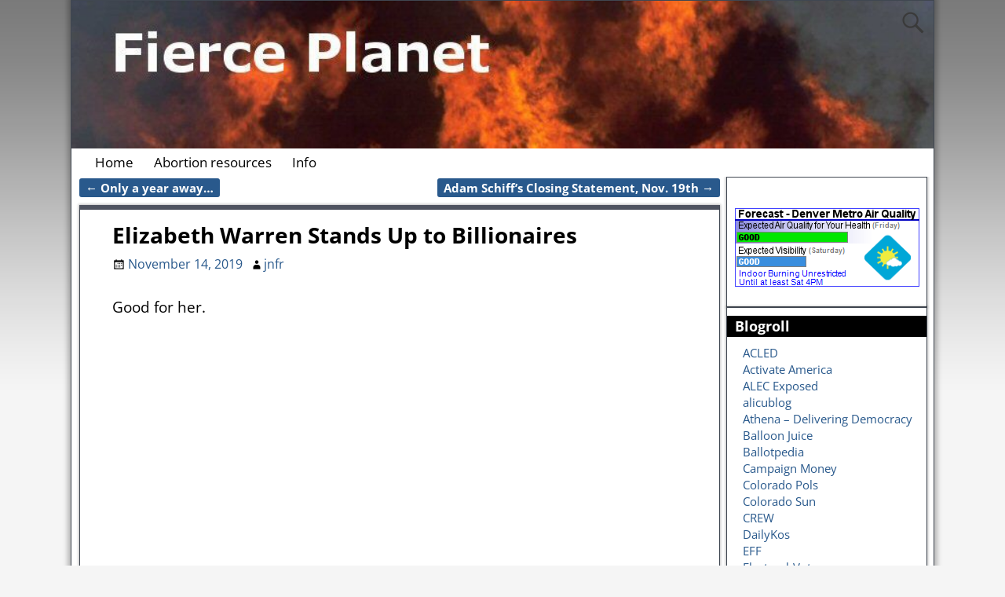

--- FILE ---
content_type: text/html; charset=UTF-8
request_url: https://fierce.jnfr.com/?p=3769
body_size: 16247
content:
<!DOCTYPE html>
<html lang="en-US">
<head>
    <meta charset="UTF-8"/>
    <meta name='viewport' content='width=device-width,initial-scale=1.0' />

    <link rel="profile" href="//gmpg.org/xfn/11"/>
    <link rel="pingback" href=""/>

    <!-- Self-host Google Fonts -->
<link href='https://fierce.jnfr.com/wp/wp-content/themes/weaver-xtreme/assets/css/fonts/google/google-fonts.min.css?ver=6.7' rel='stylesheet' type='text/css'>
<title>Elizabeth Warren Stands Up to Billionaires &#8211; Fierce Planet</title>
<meta name='robots' content='max-image-preview:large' />
<link rel='dns-prefetch' href='//static.addtoany.com' />
<link rel='dns-prefetch' href='//secure.gravatar.com' />
<link rel='dns-prefetch' href='//stats.wp.com' />
<link rel='dns-prefetch' href='//v0.wordpress.com' />
<link rel="alternate" type="application/rss+xml" title="Fierce Planet &raquo; Feed" href="https://fierce.jnfr.com/?feed=rss2" />
<link rel="alternate" type="application/rss+xml" title="Fierce Planet &raquo; Comments Feed" href="https://fierce.jnfr.com/?feed=comments-rss2" />
<link rel="alternate" title="oEmbed (JSON)" type="application/json+oembed" href="https://fierce.jnfr.com/index.php?rest_route=%2Foembed%2F1.0%2Fembed&#038;url=https%3A%2F%2Ffierce.jnfr.com%2F%3Fp%3D3769" />
<link rel="alternate" title="oEmbed (XML)" type="text/xml+oembed" href="https://fierce.jnfr.com/index.php?rest_route=%2Foembed%2F1.0%2Fembed&#038;url=https%3A%2F%2Ffierce.jnfr.com%2F%3Fp%3D3769&#038;format=xml" />
<style id='wp-img-auto-sizes-contain-inline-css' type='text/css'>
img:is([sizes=auto i],[sizes^="auto," i]){contain-intrinsic-size:3000px 1500px}
/*# sourceURL=wp-img-auto-sizes-contain-inline-css */
</style>
<style id='wp-emoji-styles-inline-css' type='text/css'>

	img.wp-smiley, img.emoji {
		display: inline !important;
		border: none !important;
		box-shadow: none !important;
		height: 1em !important;
		width: 1em !important;
		margin: 0 0.07em !important;
		vertical-align: -0.1em !important;
		background: none !important;
		padding: 0 !important;
	}
/*# sourceURL=wp-emoji-styles-inline-css */
</style>
<style id='wp-block-library-inline-css' type='text/css'>
:root{--wp-block-synced-color:#7a00df;--wp-block-synced-color--rgb:122,0,223;--wp-bound-block-color:var(--wp-block-synced-color);--wp-editor-canvas-background:#ddd;--wp-admin-theme-color:#007cba;--wp-admin-theme-color--rgb:0,124,186;--wp-admin-theme-color-darker-10:#006ba1;--wp-admin-theme-color-darker-10--rgb:0,107,160.5;--wp-admin-theme-color-darker-20:#005a87;--wp-admin-theme-color-darker-20--rgb:0,90,135;--wp-admin-border-width-focus:2px}@media (min-resolution:192dpi){:root{--wp-admin-border-width-focus:1.5px}}.wp-element-button{cursor:pointer}:root .has-very-light-gray-background-color{background-color:#eee}:root .has-very-dark-gray-background-color{background-color:#313131}:root .has-very-light-gray-color{color:#eee}:root .has-very-dark-gray-color{color:#313131}:root .has-vivid-green-cyan-to-vivid-cyan-blue-gradient-background{background:linear-gradient(135deg,#00d084,#0693e3)}:root .has-purple-crush-gradient-background{background:linear-gradient(135deg,#34e2e4,#4721fb 50%,#ab1dfe)}:root .has-hazy-dawn-gradient-background{background:linear-gradient(135deg,#faaca8,#dad0ec)}:root .has-subdued-olive-gradient-background{background:linear-gradient(135deg,#fafae1,#67a671)}:root .has-atomic-cream-gradient-background{background:linear-gradient(135deg,#fdd79a,#004a59)}:root .has-nightshade-gradient-background{background:linear-gradient(135deg,#330968,#31cdcf)}:root .has-midnight-gradient-background{background:linear-gradient(135deg,#020381,#2874fc)}:root{--wp--preset--font-size--normal:16px;--wp--preset--font-size--huge:42px}.has-regular-font-size{font-size:1em}.has-larger-font-size{font-size:2.625em}.has-normal-font-size{font-size:var(--wp--preset--font-size--normal)}.has-huge-font-size{font-size:var(--wp--preset--font-size--huge)}.has-text-align-center{text-align:center}.has-text-align-left{text-align:left}.has-text-align-right{text-align:right}.has-fit-text{white-space:nowrap!important}#end-resizable-editor-section{display:none}.aligncenter{clear:both}.items-justified-left{justify-content:flex-start}.items-justified-center{justify-content:center}.items-justified-right{justify-content:flex-end}.items-justified-space-between{justify-content:space-between}.screen-reader-text{border:0;clip-path:inset(50%);height:1px;margin:-1px;overflow:hidden;padding:0;position:absolute;width:1px;word-wrap:normal!important}.screen-reader-text:focus{background-color:#ddd;clip-path:none;color:#444;display:block;font-size:1em;height:auto;left:5px;line-height:normal;padding:15px 23px 14px;text-decoration:none;top:5px;width:auto;z-index:100000}html :where(.has-border-color){border-style:solid}html :where([style*=border-top-color]){border-top-style:solid}html :where([style*=border-right-color]){border-right-style:solid}html :where([style*=border-bottom-color]){border-bottom-style:solid}html :where([style*=border-left-color]){border-left-style:solid}html :where([style*=border-width]){border-style:solid}html :where([style*=border-top-width]){border-top-style:solid}html :where([style*=border-right-width]){border-right-style:solid}html :where([style*=border-bottom-width]){border-bottom-style:solid}html :where([style*=border-left-width]){border-left-style:solid}html :where(img[class*=wp-image-]){height:auto;max-width:100%}:where(figure){margin:0 0 1em}html :where(.is-position-sticky){--wp-admin--admin-bar--position-offset:var(--wp-admin--admin-bar--height,0px)}@media screen and (max-width:600px){html :where(.is-position-sticky){--wp-admin--admin-bar--position-offset:0px}}

/*# sourceURL=wp-block-library-inline-css */
</style><style id='global-styles-inline-css' type='text/css'>
:root{--wp--preset--aspect-ratio--square: 1;--wp--preset--aspect-ratio--4-3: 4/3;--wp--preset--aspect-ratio--3-4: 3/4;--wp--preset--aspect-ratio--3-2: 3/2;--wp--preset--aspect-ratio--2-3: 2/3;--wp--preset--aspect-ratio--16-9: 16/9;--wp--preset--aspect-ratio--9-16: 9/16;--wp--preset--color--black: #000000;--wp--preset--color--cyan-bluish-gray: #abb8c3;--wp--preset--color--white: #ffffff;--wp--preset--color--pale-pink: #f78da7;--wp--preset--color--vivid-red: #cf2e2e;--wp--preset--color--luminous-vivid-orange: #ff6900;--wp--preset--color--luminous-vivid-amber: #fcb900;--wp--preset--color--light-green-cyan: #7bdcb5;--wp--preset--color--vivid-green-cyan: #00d084;--wp--preset--color--pale-cyan-blue: #8ed1fc;--wp--preset--color--vivid-cyan-blue: #0693e3;--wp--preset--color--vivid-purple: #9b51e0;--wp--preset--gradient--vivid-cyan-blue-to-vivid-purple: linear-gradient(135deg,rgb(6,147,227) 0%,rgb(155,81,224) 100%);--wp--preset--gradient--light-green-cyan-to-vivid-green-cyan: linear-gradient(135deg,rgb(122,220,180) 0%,rgb(0,208,130) 100%);--wp--preset--gradient--luminous-vivid-amber-to-luminous-vivid-orange: linear-gradient(135deg,rgb(252,185,0) 0%,rgb(255,105,0) 100%);--wp--preset--gradient--luminous-vivid-orange-to-vivid-red: linear-gradient(135deg,rgb(255,105,0) 0%,rgb(207,46,46) 100%);--wp--preset--gradient--very-light-gray-to-cyan-bluish-gray: linear-gradient(135deg,rgb(238,238,238) 0%,rgb(169,184,195) 100%);--wp--preset--gradient--cool-to-warm-spectrum: linear-gradient(135deg,rgb(74,234,220) 0%,rgb(151,120,209) 20%,rgb(207,42,186) 40%,rgb(238,44,130) 60%,rgb(251,105,98) 80%,rgb(254,248,76) 100%);--wp--preset--gradient--blush-light-purple: linear-gradient(135deg,rgb(255,206,236) 0%,rgb(152,150,240) 100%);--wp--preset--gradient--blush-bordeaux: linear-gradient(135deg,rgb(254,205,165) 0%,rgb(254,45,45) 50%,rgb(107,0,62) 100%);--wp--preset--gradient--luminous-dusk: linear-gradient(135deg,rgb(255,203,112) 0%,rgb(199,81,192) 50%,rgb(65,88,208) 100%);--wp--preset--gradient--pale-ocean: linear-gradient(135deg,rgb(255,245,203) 0%,rgb(182,227,212) 50%,rgb(51,167,181) 100%);--wp--preset--gradient--electric-grass: linear-gradient(135deg,rgb(202,248,128) 0%,rgb(113,206,126) 100%);--wp--preset--gradient--midnight: linear-gradient(135deg,rgb(2,3,129) 0%,rgb(40,116,252) 100%);--wp--preset--font-size--small: 13px;--wp--preset--font-size--medium: 20px;--wp--preset--font-size--large: 36px;--wp--preset--font-size--x-large: 42px;--wp--preset--spacing--20: 0.44rem;--wp--preset--spacing--30: 0.67rem;--wp--preset--spacing--40: 1rem;--wp--preset--spacing--50: 1.5rem;--wp--preset--spacing--60: 2.25rem;--wp--preset--spacing--70: 3.38rem;--wp--preset--spacing--80: 5.06rem;--wp--preset--shadow--natural: 6px 6px 9px rgba(0, 0, 0, 0.2);--wp--preset--shadow--deep: 12px 12px 50px rgba(0, 0, 0, 0.4);--wp--preset--shadow--sharp: 6px 6px 0px rgba(0, 0, 0, 0.2);--wp--preset--shadow--outlined: 6px 6px 0px -3px rgb(255, 255, 255), 6px 6px rgb(0, 0, 0);--wp--preset--shadow--crisp: 6px 6px 0px rgb(0, 0, 0);}:where(.is-layout-flex){gap: 0.5em;}:where(.is-layout-grid){gap: 0.5em;}body .is-layout-flex{display: flex;}.is-layout-flex{flex-wrap: wrap;align-items: center;}.is-layout-flex > :is(*, div){margin: 0;}body .is-layout-grid{display: grid;}.is-layout-grid > :is(*, div){margin: 0;}:where(.wp-block-columns.is-layout-flex){gap: 2em;}:where(.wp-block-columns.is-layout-grid){gap: 2em;}:where(.wp-block-post-template.is-layout-flex){gap: 1.25em;}:where(.wp-block-post-template.is-layout-grid){gap: 1.25em;}.has-black-color{color: var(--wp--preset--color--black) !important;}.has-cyan-bluish-gray-color{color: var(--wp--preset--color--cyan-bluish-gray) !important;}.has-white-color{color: var(--wp--preset--color--white) !important;}.has-pale-pink-color{color: var(--wp--preset--color--pale-pink) !important;}.has-vivid-red-color{color: var(--wp--preset--color--vivid-red) !important;}.has-luminous-vivid-orange-color{color: var(--wp--preset--color--luminous-vivid-orange) !important;}.has-luminous-vivid-amber-color{color: var(--wp--preset--color--luminous-vivid-amber) !important;}.has-light-green-cyan-color{color: var(--wp--preset--color--light-green-cyan) !important;}.has-vivid-green-cyan-color{color: var(--wp--preset--color--vivid-green-cyan) !important;}.has-pale-cyan-blue-color{color: var(--wp--preset--color--pale-cyan-blue) !important;}.has-vivid-cyan-blue-color{color: var(--wp--preset--color--vivid-cyan-blue) !important;}.has-vivid-purple-color{color: var(--wp--preset--color--vivid-purple) !important;}.has-black-background-color{background-color: var(--wp--preset--color--black) !important;}.has-cyan-bluish-gray-background-color{background-color: var(--wp--preset--color--cyan-bluish-gray) !important;}.has-white-background-color{background-color: var(--wp--preset--color--white) !important;}.has-pale-pink-background-color{background-color: var(--wp--preset--color--pale-pink) !important;}.has-vivid-red-background-color{background-color: var(--wp--preset--color--vivid-red) !important;}.has-luminous-vivid-orange-background-color{background-color: var(--wp--preset--color--luminous-vivid-orange) !important;}.has-luminous-vivid-amber-background-color{background-color: var(--wp--preset--color--luminous-vivid-amber) !important;}.has-light-green-cyan-background-color{background-color: var(--wp--preset--color--light-green-cyan) !important;}.has-vivid-green-cyan-background-color{background-color: var(--wp--preset--color--vivid-green-cyan) !important;}.has-pale-cyan-blue-background-color{background-color: var(--wp--preset--color--pale-cyan-blue) !important;}.has-vivid-cyan-blue-background-color{background-color: var(--wp--preset--color--vivid-cyan-blue) !important;}.has-vivid-purple-background-color{background-color: var(--wp--preset--color--vivid-purple) !important;}.has-black-border-color{border-color: var(--wp--preset--color--black) !important;}.has-cyan-bluish-gray-border-color{border-color: var(--wp--preset--color--cyan-bluish-gray) !important;}.has-white-border-color{border-color: var(--wp--preset--color--white) !important;}.has-pale-pink-border-color{border-color: var(--wp--preset--color--pale-pink) !important;}.has-vivid-red-border-color{border-color: var(--wp--preset--color--vivid-red) !important;}.has-luminous-vivid-orange-border-color{border-color: var(--wp--preset--color--luminous-vivid-orange) !important;}.has-luminous-vivid-amber-border-color{border-color: var(--wp--preset--color--luminous-vivid-amber) !important;}.has-light-green-cyan-border-color{border-color: var(--wp--preset--color--light-green-cyan) !important;}.has-vivid-green-cyan-border-color{border-color: var(--wp--preset--color--vivid-green-cyan) !important;}.has-pale-cyan-blue-border-color{border-color: var(--wp--preset--color--pale-cyan-blue) !important;}.has-vivid-cyan-blue-border-color{border-color: var(--wp--preset--color--vivid-cyan-blue) !important;}.has-vivid-purple-border-color{border-color: var(--wp--preset--color--vivid-purple) !important;}.has-vivid-cyan-blue-to-vivid-purple-gradient-background{background: var(--wp--preset--gradient--vivid-cyan-blue-to-vivid-purple) !important;}.has-light-green-cyan-to-vivid-green-cyan-gradient-background{background: var(--wp--preset--gradient--light-green-cyan-to-vivid-green-cyan) !important;}.has-luminous-vivid-amber-to-luminous-vivid-orange-gradient-background{background: var(--wp--preset--gradient--luminous-vivid-amber-to-luminous-vivid-orange) !important;}.has-luminous-vivid-orange-to-vivid-red-gradient-background{background: var(--wp--preset--gradient--luminous-vivid-orange-to-vivid-red) !important;}.has-very-light-gray-to-cyan-bluish-gray-gradient-background{background: var(--wp--preset--gradient--very-light-gray-to-cyan-bluish-gray) !important;}.has-cool-to-warm-spectrum-gradient-background{background: var(--wp--preset--gradient--cool-to-warm-spectrum) !important;}.has-blush-light-purple-gradient-background{background: var(--wp--preset--gradient--blush-light-purple) !important;}.has-blush-bordeaux-gradient-background{background: var(--wp--preset--gradient--blush-bordeaux) !important;}.has-luminous-dusk-gradient-background{background: var(--wp--preset--gradient--luminous-dusk) !important;}.has-pale-ocean-gradient-background{background: var(--wp--preset--gradient--pale-ocean) !important;}.has-electric-grass-gradient-background{background: var(--wp--preset--gradient--electric-grass) !important;}.has-midnight-gradient-background{background: var(--wp--preset--gradient--midnight) !important;}.has-small-font-size{font-size: var(--wp--preset--font-size--small) !important;}.has-medium-font-size{font-size: var(--wp--preset--font-size--medium) !important;}.has-large-font-size{font-size: var(--wp--preset--font-size--large) !important;}.has-x-large-font-size{font-size: var(--wp--preset--font-size--x-large) !important;}
/*# sourceURL=global-styles-inline-css */
</style>

<style id='classic-theme-styles-inline-css' type='text/css'>
/*! This file is auto-generated */
.wp-block-button__link{color:#fff;background-color:#32373c;border-radius:9999px;box-shadow:none;text-decoration:none;padding:calc(.667em + 2px) calc(1.333em + 2px);font-size:1.125em}.wp-block-file__button{background:#32373c;color:#fff;text-decoration:none}
/*# sourceURL=/wp-includes/css/classic-themes.min.css */
</style>
<link rel='stylesheet' id='weaverx-font-sheet-css' href='https://fierce.jnfr.com/wp/wp-content/themes/weaver-xtreme/assets/css/fonts.min.css?ver=6.7' type='text/css' media='all' />
<link rel='stylesheet' id='weaverx-style-sheet-css' href='https://fierce.jnfr.com/wp/wp-content/themes/weaver-xtreme/assets/css/style-weaverx.min.css?ver=6.7' type='text/css' media='all' />
<style id='weaverx-style-sheet-inline-css' type='text/css'>
#wrapper{max-width:1100px}a,.wrapper a{color:#29598C}.colophon a{color:#CCBFFF}.colophon a:hover{color:#EDE8FF}.border{border:1px solid #404751}.border-bottom{border-bottom:1px solid #404751}body{background-image:url( /wp/wp-content/themes/weaver-xtreme/assets/images/gr.png );background-attachment:scroll;background-repeat:repeat-x}#site-title,.site-title{max-width:10.00000%}#site-title,.site-title{margin-left:.00000% !important;margin-top:.00000% !important}#site-tagline{margin-left:1.00000% !important;margin-top:.00000% !important}#branding #header-image img{margin-left:auto;margin-right:auto}/* align-center*/#header.header-as-bg-parallax,#header.header-as-bg-responsive,#header.header-as-bg{background-position-x:center}.weaverx-theme-menu .current_page_item >a,.weaverx-theme-menu .current-menu-item >a,.weaverx-theme-menu .current-cat >a{font-style:italic}.entry-summary,.entry-content{padding-top:1.50000em}#content ul,#content ol,#content p{margin-bottom:1.50000em}#content *[class^="wp-block-"]{margin-top:10.00000em}#content *[class^="wp-block-"]{margin-bottom:15.00000em}.commentlist li.comment,#respond,.commentlist li.comment .comment-author img.avatar,.commentlist .comment.bypostauthor{border:1px solid #404751}.commentlist li.comment .comment-meta{border-bottom:1px solid #404751}.entry-meta-gicons .entry-date:before,.entry-meta-gicons .by-author:before,.entry-meta-gicons .cat-links:before,.entry-meta-gicons .tag-links:before,.entry-meta-gicons .comments-link:before,.entry-meta-gicons .permalink-icon:before{color:#000000}.widget ul{list-style-type:none}body{font-size:1.18750em}body{line-height:1.80000}.widget-area{line-height:1.53000}body{background-color:#F5F5F5}.menu-primary .wvrx-menu-container,.menu-primary .site-title-on-menu,.menu-primary .site-title-on-menu a{background-color:#FFFFFF}.menu-primary .wvrx-menu-container,.menu-primary .site-title-on-menu,.menu-primary .site-title-on-menu a{color:#000000}.menu-secondary .wvrx-menu-container{background-color:#2A5A8E}.menu-secondary .wvrx-menu-container{color:#FFFFFF}.menu-primary .wvrx-menu ul li a,.menu-primary .wvrx-menu ul.mega-menu li{background-color:#000000}.menu-primary .wvrx-menu ul li a,.menu-primary .wvrx-menu ul.mega-menu li{color:#FFFFFF}.menu-secondary .wvrx-menu ul li a,.menu-secondary .wvrx-menu ul.mega-menu li{background-color:#000000}.menu-secondary .wvrx-menu ul li a,.menu-secondary .wvrx-menu ul.mega-menu li{color:#FFFFFF}.menu-primary .wvrx-menu >li >a{color:#000000}.menu-primary .wvrx-menu >li >a:hover{color:#000000 !important}.menu-primary .wvrx-menu >li >a:hover{background-color:#FFFFFF !important}.menu-secondary .wvrx-menu >li >a{color:#FFFFFF}.menu-secondary .wvrx-menu >li >a:hover{color:#000000 !important}.menu-secondary .wvrx-menu >li >a:hover{background-color:#FFFFFF !important}.menu-primary .wvrx-menu ul li a{color:#FFFFFF}.menu-primary .wvrx-menu ul li a:hover{color:#000000 !important}.menu-primary .wvrx-menu ul li a:hover{background-color:#525252 !important}.menu-secondary .wvrx-menu ul li a{color:#FFFFFF}.menu-secondary .wvrx-menu ul li a:hover{color:#000000 !important}.menu-secondary .wvrx-menu ul li a:hover{background-color:#FFFFFF !important}.menu-primary .menu-toggle-button{color:#000000}.menu-primary .wvrx-menu-html{color:#000000}.menu-primary .wvrx-menu-html{margin-top:.40000em}@media( min-width:768px){.menu-primary .wvrx-menu a{border-right:1px solid rgba(255,255,255,0.2)}.menu-primary ul.wvrx-menu >li:first-child{border-left:1px solid rgba(255,255,255,0.2)}.menu-primary .wvrx-menu ul >li:first-child{border-top:1px solid rgba(255,255,255,0.2)}.menu-primary .wvrx-menu ul a{border-top:none;border-left:none;border-right:none;border-bottom:1px solid rgba(255,255,255,0.2)}.menu-primary .wvrx-menu,.menu-primary .wvrx-menu-container{text-align:left}}.menu-primary .menu-arrows .toggle-submenu:after{color:#000000}.menu-primary .menu-arrows ul .toggle-submenu:after{color:#000000}.menu-primary .menu-arrows.is-mobile-menu.menu-arrows ul a .toggle-submenu:after{color:#000000}.menu-primary .menu-arrows ul .toggle-submenu:after{color:#FFFFFF}.menu-primary .is-mobile-menu.menu-arrows .toggle-submenu{background-color:#DC8300}.menu-secondary .menu-toggle-button{color:#FFFFFF}.menu-secondary .wvrx-menu-html{margin-top:.40000em}@media( min-width:768px){.menu-secondary .wvrx-menu a{border-right:1px solid rgba(255,255,255,0.2)}.menu-secondary ul.wvrx-menu >li:first-child{border-left:1px solid rgba(255,255,255,0.2)}.menu-secondary .wvrx-menu ul >li:first-child{border-top:1px solid rgba(255,255,255,0.2)}.menu-secondary .wvrx-menu ul a{border-top:none;border-left:none;border-right:none;border-bottom:1px solid rgba(255,255,255,0.2)}.menu-secondary .wvrx-menu,.menu-secondary .wvrx-menu-container{text-align:right}}.menu-secondary .menu-arrows .toggle-submenu:after{color:#FFFFFF}.menu-secondary .menu-arrows ul .toggle-submenu:after{color:#FFFFFF}.menu-secondary .menu-arrows.is-mobile-menu.menu-arrows ul a .toggle-submenu:after{color:#FFFFFF}.menu-secondary .menu-arrows ul .toggle-submenu:after{color:#FFFFFF}.menu-secondary .is-mobile-menu.menu-arrows .toggle-submenu{background-color:#DC8300}@media( min-width:768px){.menu-extra .wvrx-menu,.menu-extra .wvrx-menu-container{text-align:left}}@media screen and ( min-width:768px){}#header{width:auto}#primary-widget-area{padding-top:0}.widget-area-primary{padding-top:0}#secondary-widget-area{padding-top:0}.widget-area-secondary{padding-top:0}.widget-area-top{padding-top:0}.widget-area-bottom{padding-top:0}#header{background-color:#FFFFFF}#header{color:#3A3A3A}#header-html{background-color:#686868}#header-html{color:#666666}@media( min-width:768px){#header-widget-area{padding-left:%;padding-right:%}}@media( max-width:767px){#header-widget-area{padding-left:.5%;padding-right:.5%}}#colophon{background-color:#141414}#colophon{color:#FFFFFF}#colophon{margin-bottom:0}@media( min-width:768px){#footer-html{padding-left:%;padding-right:%}}@media( max-width:767px){#footer-html{padding-left:.5%;padding-right:.5%}}@media( min-width:768px){#footer-widget-area{padding-left:%;padding-right:%}}@media( max-width:767px){#footer-widget-area{padding-left:.5%;padding-right:.5%}}#footer-widget-area{padding-top:0}.widget-area-footer{padding-top:0}#content{background-color:#FFFFFF}#content{color:#000000}#content{padding-top:4px}#content{padding-bottom:8px}#content{margin-bottom:0}#container{background-color:#FFFFFF}#container{color:#FFFFFF}#container{padding-left:10px}#container{padding-top:0}#infobar{background-color:#FFFFFF}#infobar{color:#000000}#wrapper{background-color:#F5F5F5}#wrapper{color:#FFFFFF}#wrapper{padding-top:0}#wrapper{padding-bottom:0}#wrapper{margin-top:0}#wrapper{margin-bottom:0}.post-area{background-color:#FFFFFF}.post-area{color:#000000}.post-area{padding-left:5.00000%}.post-area{padding-right:3.00000%}.post-area{padding-top:10px}.post-area{padding-bottom:0}.post-area{margin-top:0}.post-area{margin-bottom:15px}.widget{background-color:#FFFFFF}.widget{color:#303030}.widget{padding-left:5px}.widget{padding-right:5px}.widget{padding-top:10px}.widget{padding-bottom:5px}.wrapper #site-title a,.wrapper .site-title a{color:#FFFFFF}#site-tagline >span,.site-tagline >span{color:#EDEDED}.widget-title{background-color:#000000}.widget-title{color:#FFFFFF}#nav-header-mini a,#nav-header-mini a:visited{color:#FFFFFF}#nav-header-mini a:hover{color:#D9D9D9}.blog .sticky{background-color:#FFDC8A}hr{background-color:#000000}.search-field,#header-search .search-field:focus,.menu-search .search-field:focus{background-color:#FFFFFF}.menu-primary .wvrx-menu-container .search-form .search-submit{color:#000000}#colophon .search-form .search-submit{color:#FFFFFF}#content .search-form .search-submit{color:#000000}#container .search-form .search-submit{color:#FFFFFF}#infobar .search-form .search-submit{color:#000000}#wrapper .search-form .search-submit{color:#FFFFFF}.widget .search-form .search-submit{color:#303030}#header-search .search-form::before{color:#3A3A3A}.post-title{margin-bottom:.9em}#inject_fixedtop,#inject_fixedbottom,.wvrx-fixedtop,.wvrx-fixonscroll{max-width:1100px}@media ( max-width:1100px){.wvrx-fixedtop,.wvrx-fixonscroll,#inject_fixedtop,#inject_fixedbottom{left:0;margin-left:0 !important;margin-right:0 !important}}@media ( min-width:1100px){#inject_fixedtop{margin-left:-0px;margin-right:-0px}.wvrx-fixedtop,.wvrx-fixonscroll{margin-left:0;margin-right:0}}@media ( min-width:1100px){#inject_fixedbottom{margin-left:-0px;margin-right:-0px}}.has-posts #content{border:none;box-shadow:none;background:transparent;padding:0;margin-top:0;margin-bottom:0}/*-=:m_primary_sub_bgcolor_css:=-*/.menu-primary .wvrx-menu ul li a,.menu-primary .wvrx-menu ul.mega-menu li{border-left:1px solid white}/*-:m_primary_sub_bgcolor_css:-*//*-=:m_secondary_sub_bgcolor_css:=-*/.menu-secondary .wvrx-menu ul li a,.menu-secondary .wvrx-menu ul.mega-menu li{border-left:1px solid white}/*-:m_secondary_sub_bgcolor_css:-*//*-=:post_bgcolor_css:=-*/.post-area{border-top:6px solid #4F5360;border-bottom:1px solid;line-height:1.5}/*-:post_bgcolor_css:-*//*-=:widget_bgcolor_css:=-*/.widget{line-height:1.5}/*-:widget_bgcolor_css:-*//*-=:widget_title_bgcolor_css:=-*/.widget-title{margin-left:-5px;margin-right:-5px;padding-left:10px;margin-bottom:10px;line-height:1.5}/*-:widget_title_bgcolor_css:-*//*-=:stickypost_bgcolor_css:=-*/.blog .sticky{border-top:6px solid #4F5360;border-bottom:solid}/*-:stickypost_bgcolor_css:-*//* Custom Rules for Pioneer Subtheme */.page-link{display:block;padding:2px 8px;line-height:1.5}.page-link >*{background-color:#29598C;color:#FFF;display:inline-block;padding:2px 8px;border-radius:3px}.page-link a{color:#fff;padding:2px 8px;text-decoration:underline}.page-link a:hover{color:#ccc}#container .nav-previous a,#container .nav-next a,.more-msg,.form-submit input{background-color:#29598C;color:#FFF;padding:2px 8px;border-radius:3px;line-height:2}.form-submit input{line-height:1}#breadcrumbs{background-color:#29598C;color:#FFF;padding:2px 4px;border-radius:3px}#breadcrumbs a{color:#fff;text-decoration:underline}#author-info{background-color:#FFDC8A;border-radius:3px}a.page-numbers,span.page-numbers.dots{background:#29598C;color:white !important}a.page-numbers:hover{background:#09396c}blockquote{background:rgba(128,128,128,0.1);border-width:0;border-left:4px solid rgba(128,128,128,0.4);box-sizing:border-box;margin:1.5em;overflow:auto;font-style:normal;padding:1em 1.5em 1em 1.2em;width:90%}blockquote cite{font-style:normal;font-weight:bold}blockquote p{font-style:normal;font-size:1em;margin:0}.page-numbers.current{color:white;background:#4979aC}
/*# sourceURL=weaverx-style-sheet-inline-css */
</style>
<link rel='stylesheet' id='addtoany-css' href='https://fierce.jnfr.com/wp/wp-content/plugins/add-to-any/addtoany.min.css?ver=1.16' type='text/css' media='all' />
<script type="text/javascript" src="https://fierce.jnfr.com/wp/wp-includes/js/jquery/jquery.min.js?ver=3.7.1" id="jquery-core-js"></script>
<script type="text/javascript" src="https://fierce.jnfr.com/wp/wp-includes/js/jquery/jquery-migrate.min.js?ver=3.4.1" id="jquery-migrate-js"></script>
<script type="text/javascript" id="weaver-xtreme-JSLib-js-extra">
/* <![CDATA[ */
var wvrxOpts = {"useSmartMenus":"1","menuAltswitch":"767","mobileAltLabel":"","primaryScroll":"none","primaryMove":"0","secondaryScroll":"none","secondaryMove":"0","headerVideoClass":"has-header-video"};
//# sourceURL=weaver-xtreme-JSLib-js-extra
/* ]]> */
</script>
<script type="text/javascript" src="https://fierce.jnfr.com/wp/wp-content/themes/weaver-xtreme/assets/js/weaverxjslib.min.js?ver=6.7" id="weaver-xtreme-JSLib-js"></script>
<script type="text/javascript" src="https://fierce.jnfr.com/wp/wp-content/themes/weaver-xtreme/assets/js/smartmenus/jquery.smartmenus.min.js?ver=6.7" id="weaverxSMLib-js"></script>
<script type="text/javascript" id="addtoany-core-js-before">
/* <![CDATA[ */
window.a2a_config=window.a2a_config||{};a2a_config.callbacks=[];a2a_config.overlays=[];a2a_config.templates={};

//# sourceURL=addtoany-core-js-before
/* ]]> */
</script>
<script type="text/javascript" defer src="https://static.addtoany.com/menu/page.js" id="addtoany-core-js"></script>
<script type="text/javascript" defer src="https://fierce.jnfr.com/wp/wp-content/plugins/add-to-any/addtoany.min.js?ver=1.1" id="addtoany-jquery-js"></script>
<link rel="https://api.w.org/" href="https://fierce.jnfr.com/index.php?rest_route=/" /><link rel="alternate" title="JSON" type="application/json" href="https://fierce.jnfr.com/index.php?rest_route=/wp/v2/posts/3769" /><link rel="EditURI" type="application/rsd+xml" title="RSD" href="https://fierce.jnfr.com/wp/xmlrpc.php?rsd" />

<link rel="canonical" href="https://fierce.jnfr.com/?p=3769" />
<link rel='shortlink' href='https://wp.me/p13tCM-YN' />
<script type="text/javascript">
(function(url){
	if(/(?:Chrome\/26\.0\.1410\.63 Safari\/537\.31|WordfenceTestMonBot)/.test(navigator.userAgent)){ return; }
	var addEvent = function(evt, handler) {
		if (window.addEventListener) {
			document.addEventListener(evt, handler, false);
		} else if (window.attachEvent) {
			document.attachEvent('on' + evt, handler);
		}
	};
	var removeEvent = function(evt, handler) {
		if (window.removeEventListener) {
			document.removeEventListener(evt, handler, false);
		} else if (window.detachEvent) {
			document.detachEvent('on' + evt, handler);
		}
	};
	var evts = 'contextmenu dblclick drag dragend dragenter dragleave dragover dragstart drop keydown keypress keyup mousedown mousemove mouseout mouseover mouseup mousewheel scroll'.split(' ');
	var logHuman = function() {
		if (window.wfLogHumanRan) { return; }
		window.wfLogHumanRan = true;
		var wfscr = document.createElement('script');
		wfscr.type = 'text/javascript';
		wfscr.async = true;
		wfscr.src = url + '&r=' + Math.random();
		(document.getElementsByTagName('head')[0]||document.getElementsByTagName('body')[0]).appendChild(wfscr);
		for (var i = 0; i < evts.length; i++) {
			removeEvent(evts[i], logHuman);
		}
	};
	for (var i = 0; i < evts.length; i++) {
		addEvent(evts[i], logHuman);
	}
})('//fierce.jnfr.com/?wordfence_lh=1&hid=618BB038A19D4AE257D0B87E1D403429');
</script>	<style>img#wpstats{display:none}</style>
		<!-- Weaver Xtreme 6.7 ( 155 ) Pioneer-V-141 --> <!-- Weaver Xtreme Theme Support 6.5.1 --> 
<!-- End of Weaver Xtreme options -->

<!-- Jetpack Open Graph Tags -->
<meta property="og:type" content="article" />
<meta property="og:title" content="Elizabeth Warren Stands Up to Billionaires" />
<meta property="og:url" content="https://fierce.jnfr.com/?p=3769" />
<meta property="og:description" content="Good for her." />
<meta property="article:published_time" content="2019-11-14T14:35:01+00:00" />
<meta property="article:modified_time" content="2019-11-14T14:36:10+00:00" />
<meta property="og:site_name" content="Fierce Planet" />
<meta property="og:image" content="https://s0.wp.com/i/blank.jpg" />
<meta property="og:image:width" content="200" />
<meta property="og:image:height" content="200" />
<meta property="og:image:alt" content="" />
<meta property="og:locale" content="en_US" />
<meta name="twitter:text:title" content="Elizabeth Warren Stands Up to Billionaires" />
<meta name="twitter:card" content="summary" />

<!-- End Jetpack Open Graph Tags -->
</head>
<!-- **** body **** -->
<body class="wp-singular post-template-default single single-post postid-3769 single-format-standard wp-embed-responsive wp-theme-weaver-xtreme single-author singular not-logged-in weaverx-theme-body wvrx-not-safari is-menu-desktop is-menu-default weaverx-page-single weaverx-sb-right weaverx-has-sb has-posts" itemtype="https://schema.org/WebPage" itemscope>

<a href="#page-bottom"
   id="page-top">&darr;</a> <!-- add custom CSS to use this page-bottom link -->
<div id="wvrx-page-width">&nbsp;</div>
<!--googleoff: all-->
<noscript><p
            style="border:1px solid red;font-size:14px;background-color:pink;padding:5px;margin-left:auto;margin-right:auto;max-width:640px;text-align:center;">
        JAVASCRIPT IS DISABLED. Please enable JavaScript on your browser to best view this site.</p>
</noscript>
<!--googleon: all--><!-- displayed only if JavaScript disabled -->

<div id="wrapper" class="wrapper border shadow-4 s-font-size font-inherit align-center">
<div class="clear-preheader clear-both"></div>
<div id="header" class="header font-inherit align-center header-as-img">
<div id="header-inside" class="block-inside"><header id="branding" itemtype="https://schema.org/WPHeader" itemscope>
    <div id='title-tagline' class='clearfix  '>
    <h1 id="site-title"
        class="hide m-font-size-title font-inherit"><a
                href="https://fierce.jnfr.com/" title="Fierce Planet"
                rel="home">
            Fierce Planet</a></h1>

            <div id="header-search"
             class="hide-none"><form role="search"       method="get" class="search-form" action="https://fierce.jnfr.com/">
    <label for="search-form-1">
        <span class="screen-reader-text">Search for:</span>
        <input type="search" id="search-form-1" class="search-field"
               placeholder="Search for:" value=""
               name="s"/>
    </label>
    <button type="submit" class="search-submit"><span class="genericon genericon-search"></span>
    </button>

</form>

</div><h2 id="site-tagline" class="hide"><span  class="xxs-font-size-title font-inherit font-weight-normal"></span></h2>    </div><!-- /.title-tagline -->
<div id="header-image" class="header-image header-image-type-std"><a href="https://fierce.jnfr.com/" rel="home"><div id="wp-custom-header" class="wp-custom-header"><img src="https://fierce.jnfr.com/wp/wp-content/uploads/2022/05/cropped-2004-Wildlandfire-9401-1.jpg" width="878" height="150" alt="" srcset="https://fierce.jnfr.com/wp/wp-content/uploads/2022/05/cropped-2004-Wildlandfire-9401-1.jpg 878w, https://fierce.jnfr.com/wp/wp-content/uploads/2022/05/cropped-2004-Wildlandfire-9401-1-300x51.jpg 300w, https://fierce.jnfr.com/wp/wp-content/uploads/2022/05/cropped-2004-Wildlandfire-9401-1-150x26.jpg 150w, https://fierce.jnfr.com/wp/wp-content/uploads/2022/05/cropped-2004-Wildlandfire-9401-1-768x131.jpg 768w" sizes="(max-width: 878px) 100vw, 878px" decoding="async" fetchpriority="high" /></div>        </a> 
</div><!-- #header-image -->
<div class="clear-branding clear-both"></div>        </header><!-- #branding -->
        <div class="clear-menu-primary clear-both"></div>

<div id="nav-primary" class="menu-primary menu-primary-standard menu-type-standard" itemtype="https://schema.org/SiteNavigationElement" itemscope>
<div class="wvrx-default-menu wvrx-menu-container font-inherit"><span class="wvrx-menu-button"><span class="genericon genericon-menu"></span></span><div class="wvrx-menu-clear"></div><ul class="weaverx-theme-menu sm wvrx-menu menu-primary collapsed menu-alignleft"><li class="default-home-menu-item"><a href="https://fierce.jnfr.com/" title="Home">Home</a></li><li class="page_item page-item-4680"><a href="https://fierce.jnfr.com/?page_id=4680">Abortion resources</a></li><li class="page_item page-item-2"><a href="https://fierce.jnfr.com/?page_id=2">Info</a></li></ul><div class="clear-menu-end clear-both" ></div></div>
</div><div class='clear-menu-primary-end' style='clear:both;'></div><!-- /.menu-primary -->

    <script type='text/javascript'>
        jQuery('#nav-primary .weaverx-theme-menu').smartmenus( {subIndicatorsText:'',subMenusMinWidth:'1em',subMenusMaxWidth:'25em'} );
        jQuery('#nav-primary span.wvrx-menu-button').click(function () {
            var $this = jQuery(this), $menu = jQuery('#nav-primary ul');
            if (!$this.hasClass('collapsed')) {
                $menu.addClass('collapsed');
                $this.addClass('collapsed mobile-menu-closed');
                $this.removeClass('mobile-menu-open');
            } else {
                $menu.removeClass('collapsed');
                $this.removeClass('collapsed mobile-menu-closed');
                $this.addClass('mobile-menu-open');
            }
            return false;
        }).click();</script>
</div></div><div class='clear-header-end clear-both'></div><!-- #header-inside,#header -->

<div id="container" class="container container-single relative font-inherit"><div id="container-inside" class="block-inside">
<div id="content" role="main" class="content l-content-rsb m-full s-full border shadow-2 font-inherit" itemtype="https://schema.org/Blog" itemscope> <!-- single -->
    <nav id="nav-above" class="navigation">
        <h3 class="assistive-text">Post navigation</h3>

        
            <div class="nav-previous"><a href="https://fierce.jnfr.com/?p=3766" rel="prev"><span class="meta-nav">&larr;</span> Only a year away&#8230;</a>            </div>
            <div class="nav-next"><a href="https://fierce.jnfr.com/?p=3773" rel="next">Adam Schiff&#8217;s Closing Statement, Nov. 19th <span class="meta-nav">&rarr;</span></a></div>

            </nav><!-- #nav-above -->

        <article
            id="post-3769" class="content-single post-content post-area post-author-id-1 border shadow-1 l-font-size font-inherit post-3769 post type-post status-publish format-standard hentry category-democrats category-econ category-elections-2 category-equality-2 category-finance category-justice category-politics tag-elections tag-equality tag-warren" itemtype="https://schema.org/BlogPosting" itemscope itemprop="blogPost">
        	<header class="page-header">

			<h1 class="page-title entry-title title-single m-font-size-title font-inherit" itemprop="headline name">Elizabeth Warren Stands Up to Billionaires</h1>
		<div class="entry-meta ">
<meta itemprop="datePublished" content="2019-11-14T07:35:01-07:00"/>
<meta itemprop="dateModified" content="2019-11-14T07:36:10-07:00"/>
<span style="display:none" itemscope itemprop="publisher" itemtype="https://schema.org/Organization"><span itemprop="name">Fierce Planet</span><!-- no logo defined --></span>
<span class="meta-info-wrap entry-meta-gicons  s-font-size font-inherit">
<span class="sep posted-on">Posted on </span><a href="https://fierce.jnfr.com/?p=3769" title="7:35 am" rel="bookmark"><time class="entry-date" datetime="2019-11-14T07:35:01-07:00">November 14, 2019</time></a><span class="by-author"> <span class="sep"> by </span> <span class="author vcard"><a class="url fn n" href="https://fierce.jnfr.com/?author=1" title="View all posts by jnfr" rel="author"><span itemtype="https://schema.org/Person" itemscope itemprop="author"><span itemprop="name">jnfr</span></span></a></span></span><time class="published updated" datetime="2019-11-14T07:35:01-07:00">November 14, 2019</time>
</span><!-- .entry-meta-icons --></div><!-- /entry-meta -->
	</header><!-- .page-header -->
    <div class="entry-content clearfix">
<p />Good for her.</p>
<p><center><iframe width="560" height="315" src="https://www.youtube.com/embed/mN0a_ZhYjac" frameborder="0" allow="accelerometer; autoplay; encrypted-media; gyroscope; picture-in-picture" allowfullscreen></iframe></center></p>
<div class="addtoany_share_save_container addtoany_content addtoany_content_bottom"><div class="a2a_kit a2a_kit_size_16 addtoany_list" data-a2a-url="https://fierce.jnfr.com/?p=3769" data-a2a-title="Elizabeth Warren Stands Up to Billionaires"><a class="a2a_button_mastodon" href="https://www.addtoany.com/add_to/mastodon?linkurl=https%3A%2F%2Ffierce.jnfr.com%2F%3Fp%3D3769&amp;linkname=Elizabeth%20Warren%20Stands%20Up%20to%20Billionaires" title="Mastodon" rel="nofollow noopener" target="_blank"></a><a class="a2a_button_bluesky" href="https://www.addtoany.com/add_to/bluesky?linkurl=https%3A%2F%2Ffierce.jnfr.com%2F%3Fp%3D3769&amp;linkname=Elizabeth%20Warren%20Stands%20Up%20to%20Billionaires" title="Bluesky" rel="nofollow noopener" target="_blank"></a><a class="a2a_button_tumblr" href="https://www.addtoany.com/add_to/tumblr?linkurl=https%3A%2F%2Ffierce.jnfr.com%2F%3Fp%3D3769&amp;linkname=Elizabeth%20Warren%20Stands%20Up%20to%20Billionaires" title="Tumblr" rel="nofollow noopener" target="_blank"></a><a class="a2a_button_reddit" href="https://www.addtoany.com/add_to/reddit?linkurl=https%3A%2F%2Ffierce.jnfr.com%2F%3Fp%3D3769&amp;linkname=Elizabeth%20Warren%20Stands%20Up%20to%20Billionaires" title="Reddit" rel="nofollow noopener" target="_blank"></a><a class="a2a_button_facebook_like addtoany_special_service" data-layout="button" data-href="https://fierce.jnfr.com/?p=3769"></a><a class="a2a_dd addtoany_no_icon addtoany_share_save addtoany_share" href="https://www.addtoany.com/share">Share/Bookmark</a></div></div>        </div><!-- .entry-content -->

        <footer class="entry-utility entry-author-info">
            
<div class="meta-info-wrap entry-meta-gicons  xs-font-size font-inherit">
			<span class="cat-links">
<span class="entry-utility-prep entry-utility-prep-cat-links">Posted in</span> <a href="https://fierce.jnfr.com/?cat=36" rel="category">Democrats</a>, <a href="https://fierce.jnfr.com/?cat=9" rel="category">Economy</a>, <a href="https://fierce.jnfr.com/?cat=51" rel="category">Elections</a>, <a href="https://fierce.jnfr.com/?cat=83" rel="category">Equality</a>, <a href="https://fierce.jnfr.com/?cat=189" rel="category">Finance</a>, <a href="https://fierce.jnfr.com/?cat=17" rel="category">Justice</a>, <a href="https://fierce.jnfr.com/?cat=4" rel="category">Politics</a>			</span>
			<span class="tag-links">
<span class="entry-utility-prep entry-utility-prep-tag-links">Tagged</span> <a href="https://fierce.jnfr.com/?tag=elections" rel="tag">elections</a>, <a href="https://fierce.jnfr.com/?tag=equality" rel="tag">equality</a>, <a href="https://fierce.jnfr.com/?tag=warren" rel="tag">warren</a>			</span>
<span class="permalink-icon"><a href="https://fierce.jnfr.com/?p=3769" title="Permalink to Elizabeth Warren Stands Up to Billionaires" rel="bookmark">permalink</a></span>
</div><!-- .entry-meta-icons -->

        </footer><!-- .entry-utility -->
                <link itemprop="mainEntityOfPage" href="https://fierce.jnfr.com/?p=3769" />    </article><!-- #post-3769 -->

    <nav id="nav-below" class="navigation">
        <h3 class="assistive-text">Post navigation</h3>
                    <div class="nav-previous"><a href="https://fierce.jnfr.com/?p=3766" rel="prev"><span class="meta-nav">&larr;</span> Only a year away&#8230;</a></div>
            <div class="nav-next"><a href="https://fierce.jnfr.com/?p=3773" rel="next">Adam Schiff&#8217;s Closing Statement, Nov. 19th <span class="meta-nav">&rarr;</span></a></div>
            </nav><!-- #nav-below -->

    
    <p class="nocomments">Comments are closed.</p>
    <div class="clear-sb-postcontent-single clear-both"></div><div class="clear-sitewide-bottom-widget-area clear-both"></div>
</div><!-- /#content -->

            <div id="primary-widget-area" class="widget-area m-full s-full l-sb-right m-full s-full font-inherit"
                 role="complementary" itemtype="https://schema.org/WPSideBar" itemscope>
                <aside id="block-6" class="widget widget_block border shadow-1 s-font-size font-inherit widget-1 widget-first widget-first-vert widget-odd"><p></p>
<p></p><center><img decoding="async" src="https://www.colorado.gov/airquality/psi/adv.png" style="margin-top:15px"></center><p></p></aside><aside id="linkcat-2" class="widget widget_links border shadow-1 s-font-size font-inherit widget-2 widget-even"><h3 class="widget-title s-font-size-title font-inherit">Blogroll</h3>
	<ul class='xoxo blogroll'>
<li><a href="https://acleddata.com/#/dashboard" title="Armed Conflict Location and Data">ACLED</a></li>
<li><a href="https://www.activateamerica.vote/">Activate America</a></li>
<li><a href="http://www.alecexposed.org/wiki/ALEC_Exposed">ALEC Exposed</a></li>
<li><a href="http://alicublog.blogspot.com/">alicublog</a></li>
<li><a href="https://athenaforall.org/">Athena &#8211; Delivering Democracy</a></li>
<li><a href="http://www.balloon-juice.com/">Balloon Juice</a></li>
<li><a href="https://ballotpedia.org/Main_Page">Ballotpedia</a></li>
<li><a href="http://campaignmoney.com" title="Follows donations to campaigns and 527s">Campaign Money</a></li>
<li><a href="https://www.coloradopols.com/">Colorado Pols</a></li>
<li><a href="https://coloradosun.com/">Colorado Sun</a></li>
<li><a href="http://www.citizensforethics.org/" title="Citizens for Responsibility and Ethics in Washington">CREW</a></li>
<li><a href="http://www.dailykos.com/">DailyKos</a></li>
<li><a href="http://www.eff.org/" title="Electronic Frontier Foundation">EFF</a></li>
<li><a href="https://electoral-vote.com/">Electoral-Vote.com</a></li>
<li><a href="https://www.emptywheel.net/">emptywheel</a></li>
<li><a href="http://epic.org/" title="Electronic Privacy Information Center">EPIC</a></li>
<li><a href="http://www.eschatonblog.com/">Eschaton</a></li>
<li><a href="https://www.fieldteam6.org/">Field Team 6</a></li>
<li><a href="http://digbysblog.blogspot.com/">Hullabaloo</a></li>
<li><a href="https://indivisible.org/" title="Get involved!">Indivisible</a></li>
<li><a href="http://www.lawyersgunsmoneyblog.com/">Lawyers, Guns, and Money</a></li>
<li><a href="https://marchforourlives.com/">March for Our Lives</a></li>
<li><a href="https://nomoremister.blogspot.com/">No More Mr Nice Blog</a></li>
<li><a href="https://www.nottoolateclimate.com/">Not Too Late</a></li>
<li><a href="https://nucleardiner.wordpress.com/">Nuclear Diner</a></li>
<li><a href="http://www.opencongress.org/">Open Congress</a></li>
<li><a href="http://www.opensecrets.org/">Open Secrets</a></li>
<li><a href="https://postcardstovoters.org/" title="Get involved!">Postcards to Voters</a></li>
<li><a href="https://projects.propublica.org/nonprofits/">ProPublica Nonprofit Explorer</a></li>
<li><a href="https://protectdemocracy.org/" title="Attempting to keep the US a democracy rather than an autocracy.">Protect Democracy</a></li>
<li><a href="https://protectthevote.net/">Protect the Vote</a></li>
<li><a href="https://www.scotusblog.com/">SCOTUSBlog</a></li>
<li><a href="http://www.sourcewatch.org/index.php?title=SourceWatch">Source Watch</a></li>
<li><a href="https://www.stonekettle.com/?m=1">Stonekettle Station</a></li>
<li><a href="http://sunlightfoundation.com/">Sunlight Foundation</a></li>
<li><a href="https://swingleft.org/" title="Get involved!">Swing Left</a></li>
<li><a href="http://www.talkingpointsmemo.com/">Talking Points Memo</a></li>
<li><a href="https://thethingswelovetoblog.com/blog/">The Things We Love</a></li>
<li><a href="https://unicornriot.ninja/">Unicorn Riot</a></li>
<li><a href="https://votefwd.org/" title="Letters to voters">Vote Forward</a></li>
<li><a href="http://www.voteriders.org/">Vote Riders</a></li>
<li><a href="https://votesaveamerica.com/">Vote Save America</a></li>
<li><a href="https://zandarvts.blogspot.com/">Zandar Versus The Stupid</a></li>

	</ul>
</aside>
<aside id="tag_cloud-2" class="widget widget_tag_cloud border shadow-1 s-font-size font-inherit widget-3 widget-odd"><h3 class="widget-title s-font-size-title font-inherit">Tags</h3><div class="tagcloud"><a href="https://fierce.jnfr.com/?tag=2022" class="tag-cloud-link tag-link-245 tag-link-position-1" style="font-size: 12.485436893204pt;" aria-label="2022 (12 items)">2022</a>
<a href="https://fierce.jnfr.com/?tag=abortion" class="tag-cloud-link tag-link-193 tag-link-position-2" style="font-size: 14.116504854369pt;" aria-label="abortion (16 items)">abortion</a>
<a href="https://fierce.jnfr.com/?tag=biden" class="tag-cloud-link tag-link-208 tag-link-position-3" style="font-size: 8pt;" aria-label="biden (5 items)">biden</a>
<a href="https://fierce.jnfr.com/?tag=bts" class="tag-cloud-link tag-link-272 tag-link-position-4" style="font-size: 13.436893203883pt;" aria-label="bts (14 items)">bts</a>
<a href="https://fierce.jnfr.com/?tag=civil-rights-2" class="tag-cloud-link tag-link-76 tag-link-position-5" style="font-size: 13.029126213592pt;" aria-label="civil rights (13 items)">civil rights</a>
<a href="https://fierce.jnfr.com/?tag=climate" class="tag-cloud-link tag-link-111 tag-link-position-6" style="font-size: 13.029126213592pt;" aria-label="climate (13 items)">climate</a>
<a href="https://fierce.jnfr.com/?tag=colorado-2" class="tag-cloud-link tag-link-140 tag-link-position-7" style="font-size: 11.533980582524pt;" aria-label="colorado (10 items)">colorado</a>
<a href="https://fierce.jnfr.com/?tag=congress" class="tag-cloud-link tag-link-135 tag-link-position-8" style="font-size: 8.9514563106796pt;" aria-label="Congress (6 items)">Congress</a>
<a href="https://fierce.jnfr.com/?tag=corruption-2" class="tag-cloud-link tag-link-88 tag-link-position-9" style="font-size: 9.631067961165pt;" aria-label="corruption (7 items)">corruption</a>
<a href="https://fierce.jnfr.com/?tag=covid" class="tag-cloud-link tag-link-229 tag-link-position-10" style="font-size: 10.31067961165pt;" aria-label="covid (8 items)">covid</a>
<a href="https://fierce.jnfr.com/?tag=culture-2" class="tag-cloud-link tag-link-75 tag-link-position-11" style="font-size: 16.563106796117pt;" aria-label="culture (25 items)">culture</a>
<a href="https://fierce.jnfr.com/?tag=democrats-2" class="tag-cloud-link tag-link-49 tag-link-position-12" style="font-size: 18.73786407767pt;" aria-label="democrats (36 items)">democrats</a>
<a href="https://fierce.jnfr.com/?tag=economy" class="tag-cloud-link tag-link-65 tag-link-position-13" style="font-size: 14.796116504854pt;" aria-label="economy (18 items)">economy</a>
<a href="https://fierce.jnfr.com/?tag=elections" class="tag-cloud-link tag-link-48 tag-link-position-14" style="font-size: 22pt;" aria-label="elections (63 items)">elections</a>
<a href="https://fierce.jnfr.com/?tag=environment-2" class="tag-cloud-link tag-link-87 tag-link-position-15" style="font-size: 8.9514563106796pt;" aria-label="environment (6 items)">environment</a>
<a href="https://fierce.jnfr.com/?tag=equality" class="tag-cloud-link tag-link-72 tag-link-position-16" style="font-size: 10.990291262136pt;" aria-label="equality (9 items)">equality</a>
<a href="https://fierce.jnfr.com/?tag=feminism-2" class="tag-cloud-link tag-link-97 tag-link-position-17" style="font-size: 12.077669902913pt;" aria-label="feminism (11 items)">feminism</a>
<a href="https://fierce.jnfr.com/?tag=food" class="tag-cloud-link tag-link-84 tag-link-position-18" style="font-size: 8.9514563106796pt;" aria-label="food (6 items)">food</a>
<a href="https://fierce.jnfr.com/?tag=healthcare" class="tag-cloud-link tag-link-82 tag-link-position-19" style="font-size: 13.029126213592pt;" aria-label="healthcare (13 items)">healthcare</a>
<a href="https://fierce.jnfr.com/?tag=history-2" class="tag-cloud-link tag-link-62 tag-link-position-20" style="font-size: 9.631067961165pt;" aria-label="history (7 items)">history</a>
<a href="https://fierce.jnfr.com/?tag=insurrection" class="tag-cloud-link tag-link-235 tag-link-position-21" style="font-size: 10.31067961165pt;" aria-label="insurrection (8 items)">insurrection</a>
<a href="https://fierce.jnfr.com/?tag=international-2" class="tag-cloud-link tag-link-53 tag-link-position-22" style="font-size: 15.339805825243pt;" aria-label="international (20 items)">international</a>
<a href="https://fierce.jnfr.com/?tag=iran" class="tag-cloud-link tag-link-291 tag-link-position-23" style="font-size: 14.796116504854pt;" aria-label="iran (18 items)">iran</a>
<a href="https://fierce.jnfr.com/?tag=justice-2" class="tag-cloud-link tag-link-107 tag-link-position-24" style="font-size: 16.834951456311pt;" aria-label="justice (26 items)">justice</a>
<a href="https://fierce.jnfr.com/?tag=labor-2" class="tag-cloud-link tag-link-64 tag-link-position-25" style="font-size: 14.52427184466pt;" aria-label="labor (17 items)">labor</a>
<a href="https://fierce.jnfr.com/?tag=legal" class="tag-cloud-link tag-link-181 tag-link-position-26" style="font-size: 8.9514563106796pt;" aria-label="legal (6 items)">legal</a>
<a href="https://fierce.jnfr.com/?tag=marijuana-2" class="tag-cloud-link tag-link-139 tag-link-position-27" style="font-size: 10.990291262136pt;" aria-label="marijuana (9 items)">marijuana</a>
<a href="https://fierce.jnfr.com/?tag=obama-2" class="tag-cloud-link tag-link-114 tag-link-position-28" style="font-size: 10.31067961165pt;" aria-label="obama (8 items)">obama</a>
<a href="https://fierce.jnfr.com/?tag=philosophy-2" class="tag-cloud-link tag-link-73 tag-link-position-29" style="font-size: 10.31067961165pt;" aria-label="philosophy (8 items)">philosophy</a>
<a href="https://fierce.jnfr.com/?tag=picture" class="tag-cloud-link tag-link-63 tag-link-position-30" style="font-size: 8.9514563106796pt;" aria-label="picture (6 items)">picture</a>
<a href="https://fierce.jnfr.com/?tag=politics-2" class="tag-cloud-link tag-link-54 tag-link-position-31" style="font-size: 21.320388349515pt;" aria-label="politics (57 items)">politics</a>
<a href="https://fierce.jnfr.com/?tag=putin" class="tag-cloud-link tag-link-247 tag-link-position-32" style="font-size: 17.922330097087pt;" aria-label="putin (31 items)">putin</a>
<a href="https://fierce.jnfr.com/?tag=race" class="tag-cloud-link tag-link-74 tag-link-position-33" style="font-size: 11.533980582524pt;" aria-label="race (10 items)">race</a>
<a href="https://fierce.jnfr.com/?tag=random-2" class="tag-cloud-link tag-link-122 tag-link-position-34" style="font-size: 8.9514563106796pt;" aria-label="random (6 items)">random</a>
<a href="https://fierce.jnfr.com/?tag=republicans-2" class="tag-cloud-link tag-link-50 tag-link-position-35" style="font-size: 20.233009708738pt;" aria-label="republicans (47 items)">republicans</a>
<a href="https://fierce.jnfr.com/?tag=resistance" class="tag-cloud-link tag-link-173 tag-link-position-36" style="font-size: 17.650485436893pt;" aria-label="resistance (30 items)">resistance</a>
<a href="https://fierce.jnfr.com/?tag=roe-v-wade" class="tag-cloud-link tag-link-275 tag-link-position-37" style="font-size: 12.485436893204pt;" aria-label="roe v. wade (12 items)">roe v. wade</a>
<a href="https://fierce.jnfr.com/?tag=taxes" class="tag-cloud-link tag-link-92 tag-link-position-38" style="font-size: 8pt;" aria-label="taxes (5 items)">taxes</a>
<a href="https://fierce.jnfr.com/?tag=trump" class="tag-cloud-link tag-link-166 tag-link-position-39" style="font-size: 17.922330097087pt;" aria-label="trump (31 items)">trump</a>
<a href="https://fierce.jnfr.com/?tag=ukraine" class="tag-cloud-link tag-link-246 tag-link-position-40" style="font-size: 18.601941747573pt;" aria-label="ukraine (35 items)">ukraine</a>
<a href="https://fierce.jnfr.com/?tag=violence" class="tag-cloud-link tag-link-104 tag-link-position-41" style="font-size: 10.31067961165pt;" aria-label="violence (8 items)">violence</a>
<a href="https://fierce.jnfr.com/?tag=voting-2" class="tag-cloud-link tag-link-96 tag-link-position-42" style="font-size: 14.116504854369pt;" aria-label="voting (16 items)">voting</a>
<a href="https://fierce.jnfr.com/?tag=war" class="tag-cloud-link tag-link-130 tag-link-position-43" style="font-size: 12.077669902913pt;" aria-label="war (11 items)">war</a>
<a href="https://fierce.jnfr.com/?tag=wildlife-2" class="tag-cloud-link tag-link-94 tag-link-position-44" style="font-size: 8.9514563106796pt;" aria-label="wildlife (6 items)">wildlife</a>
<a href="https://fierce.jnfr.com/?tag=women" class="tag-cloud-link tag-link-115 tag-link-position-45" style="font-size: 8.9514563106796pt;" aria-label="women (6 items)">women</a></div>
</aside><aside id="archives-2" class="widget widget_archive border shadow-1 s-font-size font-inherit widget-4 widget-last widget-last-vert widget-even"><h3 class="widget-title s-font-size-title font-inherit">Archives</h3>		<label class="screen-reader-text" for="archives-dropdown-2">Archives</label>
		<select id="archives-dropdown-2" name="archive-dropdown">
			
			<option value="">Select Month</option>
				<option value='https://fierce.jnfr.com/?m=202510'> October 2025 </option>
	<option value='https://fierce.jnfr.com/?m=202507'> July 2025 </option>
	<option value='https://fierce.jnfr.com/?m=202501'> January 2025 </option>
	<option value='https://fierce.jnfr.com/?m=202407'> July 2024 </option>
	<option value='https://fierce.jnfr.com/?m=202403'> March 2024 </option>
	<option value='https://fierce.jnfr.com/?m=202401'> January 2024 </option>
	<option value='https://fierce.jnfr.com/?m=202308'> August 2023 </option>
	<option value='https://fierce.jnfr.com/?m=202306'> June 2023 </option>
	<option value='https://fierce.jnfr.com/?m=202304'> April 2023 </option>
	<option value='https://fierce.jnfr.com/?m=202303'> March 2023 </option>
	<option value='https://fierce.jnfr.com/?m=202302'> February 2023 </option>
	<option value='https://fierce.jnfr.com/?m=202301'> January 2023 </option>
	<option value='https://fierce.jnfr.com/?m=202212'> December 2022 </option>
	<option value='https://fierce.jnfr.com/?m=202211'> November 2022 </option>
	<option value='https://fierce.jnfr.com/?m=202210'> October 2022 </option>
	<option value='https://fierce.jnfr.com/?m=202209'> September 2022 </option>
	<option value='https://fierce.jnfr.com/?m=202208'> August 2022 </option>
	<option value='https://fierce.jnfr.com/?m=202207'> July 2022 </option>
	<option value='https://fierce.jnfr.com/?m=202206'> June 2022 </option>
	<option value='https://fierce.jnfr.com/?m=202205'> May 2022 </option>
	<option value='https://fierce.jnfr.com/?m=202204'> April 2022 </option>
	<option value='https://fierce.jnfr.com/?m=202203'> March 2022 </option>
	<option value='https://fierce.jnfr.com/?m=202202'> February 2022 </option>
	<option value='https://fierce.jnfr.com/?m=202201'> January 2022 </option>
	<option value='https://fierce.jnfr.com/?m=202112'> December 2021 </option>
	<option value='https://fierce.jnfr.com/?m=202111'> November 2021 </option>
	<option value='https://fierce.jnfr.com/?m=202110'> October 2021 </option>
	<option value='https://fierce.jnfr.com/?m=202109'> September 2021 </option>
	<option value='https://fierce.jnfr.com/?m=202108'> August 2021 </option>
	<option value='https://fierce.jnfr.com/?m=202107'> July 2021 </option>
	<option value='https://fierce.jnfr.com/?m=202105'> May 2021 </option>
	<option value='https://fierce.jnfr.com/?m=202104'> April 2021 </option>
	<option value='https://fierce.jnfr.com/?m=202103'> March 2021 </option>
	<option value='https://fierce.jnfr.com/?m=202102'> February 2021 </option>
	<option value='https://fierce.jnfr.com/?m=202101'> January 2021 </option>
	<option value='https://fierce.jnfr.com/?m=202011'> November 2020 </option>
	<option value='https://fierce.jnfr.com/?m=202010'> October 2020 </option>
	<option value='https://fierce.jnfr.com/?m=202009'> September 2020 </option>
	<option value='https://fierce.jnfr.com/?m=202008'> August 2020 </option>
	<option value='https://fierce.jnfr.com/?m=202007'> July 2020 </option>
	<option value='https://fierce.jnfr.com/?m=202006'> June 2020 </option>
	<option value='https://fierce.jnfr.com/?m=202005'> May 2020 </option>
	<option value='https://fierce.jnfr.com/?m=202004'> April 2020 </option>
	<option value='https://fierce.jnfr.com/?m=202003'> March 2020 </option>
	<option value='https://fierce.jnfr.com/?m=202002'> February 2020 </option>
	<option value='https://fierce.jnfr.com/?m=202001'> January 2020 </option>
	<option value='https://fierce.jnfr.com/?m=201912'> December 2019 </option>
	<option value='https://fierce.jnfr.com/?m=201911'> November 2019 </option>
	<option value='https://fierce.jnfr.com/?m=201910'> October 2019 </option>
	<option value='https://fierce.jnfr.com/?m=201909'> September 2019 </option>
	<option value='https://fierce.jnfr.com/?m=201908'> August 2019 </option>
	<option value='https://fierce.jnfr.com/?m=201907'> July 2019 </option>
	<option value='https://fierce.jnfr.com/?m=201906'> June 2019 </option>
	<option value='https://fierce.jnfr.com/?m=201905'> May 2019 </option>
	<option value='https://fierce.jnfr.com/?m=201904'> April 2019 </option>
	<option value='https://fierce.jnfr.com/?m=201903'> March 2019 </option>
	<option value='https://fierce.jnfr.com/?m=201902'> February 2019 </option>
	<option value='https://fierce.jnfr.com/?m=201901'> January 2019 </option>
	<option value='https://fierce.jnfr.com/?m=201812'> December 2018 </option>
	<option value='https://fierce.jnfr.com/?m=201811'> November 2018 </option>
	<option value='https://fierce.jnfr.com/?m=201810'> October 2018 </option>
	<option value='https://fierce.jnfr.com/?m=201809'> September 2018 </option>
	<option value='https://fierce.jnfr.com/?m=201808'> August 2018 </option>
	<option value='https://fierce.jnfr.com/?m=201807'> July 2018 </option>
	<option value='https://fierce.jnfr.com/?m=201806'> June 2018 </option>
	<option value='https://fierce.jnfr.com/?m=201804'> April 2018 </option>
	<option value='https://fierce.jnfr.com/?m=201803'> March 2018 </option>
	<option value='https://fierce.jnfr.com/?m=201802'> February 2018 </option>
	<option value='https://fierce.jnfr.com/?m=201801'> January 2018 </option>
	<option value='https://fierce.jnfr.com/?m=201711'> November 2017 </option>
	<option value='https://fierce.jnfr.com/?m=201710'> October 2017 </option>
	<option value='https://fierce.jnfr.com/?m=201709'> September 2017 </option>
	<option value='https://fierce.jnfr.com/?m=201708'> August 2017 </option>
	<option value='https://fierce.jnfr.com/?m=201707'> July 2017 </option>
	<option value='https://fierce.jnfr.com/?m=201706'> June 2017 </option>
	<option value='https://fierce.jnfr.com/?m=201705'> May 2017 </option>
	<option value='https://fierce.jnfr.com/?m=201703'> March 2017 </option>
	<option value='https://fierce.jnfr.com/?m=201702'> February 2017 </option>
	<option value='https://fierce.jnfr.com/?m=201701'> January 2017 </option>
	<option value='https://fierce.jnfr.com/?m=201612'> December 2016 </option>
	<option value='https://fierce.jnfr.com/?m=201611'> November 2016 </option>
	<option value='https://fierce.jnfr.com/?m=201610'> October 2016 </option>
	<option value='https://fierce.jnfr.com/?m=201609'> September 2016 </option>
	<option value='https://fierce.jnfr.com/?m=201608'> August 2016 </option>
	<option value='https://fierce.jnfr.com/?m=201607'> July 2016 </option>
	<option value='https://fierce.jnfr.com/?m=201605'> May 2016 </option>
	<option value='https://fierce.jnfr.com/?m=201604'> April 2016 </option>
	<option value='https://fierce.jnfr.com/?m=201603'> March 2016 </option>
	<option value='https://fierce.jnfr.com/?m=201602'> February 2016 </option>
	<option value='https://fierce.jnfr.com/?m=201601'> January 2016 </option>
	<option value='https://fierce.jnfr.com/?m=201511'> November 2015 </option>
	<option value='https://fierce.jnfr.com/?m=201506'> June 2015 </option>
	<option value='https://fierce.jnfr.com/?m=201502'> February 2015 </option>
	<option value='https://fierce.jnfr.com/?m=201501'> January 2015 </option>
	<option value='https://fierce.jnfr.com/?m=201412'> December 2014 </option>
	<option value='https://fierce.jnfr.com/?m=201411'> November 2014 </option>
	<option value='https://fierce.jnfr.com/?m=201409'> September 2014 </option>
	<option value='https://fierce.jnfr.com/?m=201408'> August 2014 </option>
	<option value='https://fierce.jnfr.com/?m=201407'> July 2014 </option>
	<option value='https://fierce.jnfr.com/?m=201406'> June 2014 </option>
	<option value='https://fierce.jnfr.com/?m=201405'> May 2014 </option>
	<option value='https://fierce.jnfr.com/?m=201404'> April 2014 </option>
	<option value='https://fierce.jnfr.com/?m=201403'> March 2014 </option>
	<option value='https://fierce.jnfr.com/?m=201402'> February 2014 </option>
	<option value='https://fierce.jnfr.com/?m=201401'> January 2014 </option>
	<option value='https://fierce.jnfr.com/?m=201312'> December 2013 </option>
	<option value='https://fierce.jnfr.com/?m=201311'> November 2013 </option>
	<option value='https://fierce.jnfr.com/?m=201310'> October 2013 </option>
	<option value='https://fierce.jnfr.com/?m=201309'> September 2013 </option>
	<option value='https://fierce.jnfr.com/?m=201308'> August 2013 </option>
	<option value='https://fierce.jnfr.com/?m=201307'> July 2013 </option>
	<option value='https://fierce.jnfr.com/?m=201306'> June 2013 </option>
	<option value='https://fierce.jnfr.com/?m=201303'> March 2013 </option>
	<option value='https://fierce.jnfr.com/?m=201302'> February 2013 </option>
	<option value='https://fierce.jnfr.com/?m=201301'> January 2013 </option>
	<option value='https://fierce.jnfr.com/?m=201212'> December 2012 </option>
	<option value='https://fierce.jnfr.com/?m=201211'> November 2012 </option>
	<option value='https://fierce.jnfr.com/?m=201210'> October 2012 </option>
	<option value='https://fierce.jnfr.com/?m=201209'> September 2012 </option>
	<option value='https://fierce.jnfr.com/?m=201208'> August 2012 </option>
	<option value='https://fierce.jnfr.com/?m=201207'> July 2012 </option>
	<option value='https://fierce.jnfr.com/?m=201205'> May 2012 </option>
	<option value='https://fierce.jnfr.com/?m=201204'> April 2012 </option>
	<option value='https://fierce.jnfr.com/?m=201203'> March 2012 </option>
	<option value='https://fierce.jnfr.com/?m=201202'> February 2012 </option>
	<option value='https://fierce.jnfr.com/?m=201201'> January 2012 </option>
	<option value='https://fierce.jnfr.com/?m=201112'> December 2011 </option>
	<option value='https://fierce.jnfr.com/?m=201111'> November 2011 </option>
	<option value='https://fierce.jnfr.com/?m=201110'> October 2011 </option>
	<option value='https://fierce.jnfr.com/?m=201108'> August 2011 </option>
	<option value='https://fierce.jnfr.com/?m=201107'> July 2011 </option>
	<option value='https://fierce.jnfr.com/?m=201106'> June 2011 </option>
	<option value='https://fierce.jnfr.com/?m=201105'> May 2011 </option>
	<option value='https://fierce.jnfr.com/?m=201104'> April 2011 </option>
	<option value='https://fierce.jnfr.com/?m=201103'> March 2011 </option>
	<option value='https://fierce.jnfr.com/?m=201102'> February 2011 </option>
	<option value='https://fierce.jnfr.com/?m=201101'> January 2011 </option>
	<option value='https://fierce.jnfr.com/?m=201012'> December 2010 </option>
	<option value='https://fierce.jnfr.com/?m=201011'> November 2010 </option>
	<option value='https://fierce.jnfr.com/?m=201010'> October 2010 </option>
	<option value='https://fierce.jnfr.com/?m=201009'> September 2010 </option>
	<option value='https://fierce.jnfr.com/?m=201008'> August 2010 </option>
	<option value='https://fierce.jnfr.com/?m=201007'> July 2010 </option>
	<option value='https://fierce.jnfr.com/?m=201006'> June 2010 </option>
	<option value='https://fierce.jnfr.com/?m=201005'> May 2010 </option>
	<option value='https://fierce.jnfr.com/?m=201003'> March 2010 </option>
	<option value='https://fierce.jnfr.com/?m=201002'> February 2010 </option>
	<option value='https://fierce.jnfr.com/?m=201001'> January 2010 </option>
	<option value='https://fierce.jnfr.com/?m=200912'> December 2009 </option>
	<option value='https://fierce.jnfr.com/?m=200911'> November 2009 </option>
	<option value='https://fierce.jnfr.com/?m=200910'> October 2009 </option>
	<option value='https://fierce.jnfr.com/?m=200908'> August 2009 </option>
	<option value='https://fierce.jnfr.com/?m=200907'> July 2009 </option>
	<option value='https://fierce.jnfr.com/?m=200906'> June 2009 </option>
	<option value='https://fierce.jnfr.com/?m=200905'> May 2009 </option>
	<option value='https://fierce.jnfr.com/?m=200903'> March 2009 </option>
	<option value='https://fierce.jnfr.com/?m=200902'> February 2009 </option>
	<option value='https://fierce.jnfr.com/?m=200901'> January 2009 </option>
	<option value='https://fierce.jnfr.com/?m=200812'> December 2008 </option>
	<option value='https://fierce.jnfr.com/?m=200811'> November 2008 </option>
	<option value='https://fierce.jnfr.com/?m=200810'> October 2008 </option>
	<option value='https://fierce.jnfr.com/?m=200809'> September 2008 </option>
	<option value='https://fierce.jnfr.com/?m=200808'> August 2008 </option>
	<option value='https://fierce.jnfr.com/?m=200807'> July 2008 </option>
	<option value='https://fierce.jnfr.com/?m=200806'> June 2008 </option>
	<option value='https://fierce.jnfr.com/?m=200805'> May 2008 </option>
	<option value='https://fierce.jnfr.com/?m=200804'> April 2008 </option>
	<option value='https://fierce.jnfr.com/?m=200803'> March 2008 </option>
	<option value='https://fierce.jnfr.com/?m=200802'> February 2008 </option>
	<option value='https://fierce.jnfr.com/?m=200801'> January 2008 </option>
	<option value='https://fierce.jnfr.com/?m=200712'> December 2007 </option>
	<option value='https://fierce.jnfr.com/?m=200711'> November 2007 </option>
	<option value='https://fierce.jnfr.com/?m=200710'> October 2007 </option>
	<option value='https://fierce.jnfr.com/?m=200709'> September 2007 </option>
	<option value='https://fierce.jnfr.com/?m=200708'> August 2007 </option>
	<option value='https://fierce.jnfr.com/?m=200707'> July 2007 </option>
	<option value='https://fierce.jnfr.com/?m=200705'> May 2007 </option>
	<option value='https://fierce.jnfr.com/?m=200704'> April 2007 </option>
	<option value='https://fierce.jnfr.com/?m=200703'> March 2007 </option>
	<option value='https://fierce.jnfr.com/?m=200702'> February 2007 </option>
	<option value='https://fierce.jnfr.com/?m=200701'> January 2007 </option>
	<option value='https://fierce.jnfr.com/?m=200612'> December 2006 </option>
	<option value='https://fierce.jnfr.com/?m=200611'> November 2006 </option>
	<option value='https://fierce.jnfr.com/?m=200610'> October 2006 </option>
	<option value='https://fierce.jnfr.com/?m=200609'> September 2006 </option>
	<option value='https://fierce.jnfr.com/?m=200608'> August 2006 </option>
	<option value='https://fierce.jnfr.com/?m=200606'> June 2006 </option>
	<option value='https://fierce.jnfr.com/?m=200605'> May 2006 </option>
	<option value='https://fierce.jnfr.com/?m=200604'> April 2006 </option>
	<option value='https://fierce.jnfr.com/?m=200603'> March 2006 </option>
	<option value='https://fierce.jnfr.com/?m=200602'> February 2006 </option>
	<option value='https://fierce.jnfr.com/?m=200601'> January 2006 </option>
	<option value='https://fierce.jnfr.com/?m=200512'> December 2005 </option>
	<option value='https://fierce.jnfr.com/?m=200511'> November 2005 </option>
	<option value='https://fierce.jnfr.com/?m=200510'> October 2005 </option>
	<option value='https://fierce.jnfr.com/?m=200509'> September 2005 </option>
	<option value='https://fierce.jnfr.com/?m=200508'> August 2005 </option>
	<option value='https://fierce.jnfr.com/?m=200507'> July 2005 </option>
	<option value='https://fierce.jnfr.com/?m=200506'> June 2005 </option>
	<option value='https://fierce.jnfr.com/?m=200505'> May 2005 </option>
	<option value='https://fierce.jnfr.com/?m=200504'> April 2005 </option>
	<option value='https://fierce.jnfr.com/?m=200503'> March 2005 </option>
	<option value='https://fierce.jnfr.com/?m=200502'> February 2005 </option>
	<option value='https://fierce.jnfr.com/?m=200501'> January 2005 </option>
	<option value='https://fierce.jnfr.com/?m=200412'> December 2004 </option>
	<option value='https://fierce.jnfr.com/?m=200411'> November 2004 </option>

		</select>

			<script type="text/javascript">
/* <![CDATA[ */

( ( dropdownId ) => {
	const dropdown = document.getElementById( dropdownId );
	function onSelectChange() {
		setTimeout( () => {
			if ( 'escape' === dropdown.dataset.lastkey ) {
				return;
			}
			if ( dropdown.value ) {
				document.location.href = dropdown.value;
			}
		}, 250 );
	}
	function onKeyUp( event ) {
		if ( 'Escape' === event.key ) {
			dropdown.dataset.lastkey = 'escape';
		} else {
			delete dropdown.dataset.lastkey;
		}
	}
	function onClick() {
		delete dropdown.dataset.lastkey;
	}
	dropdown.addEventListener( 'keyup', onKeyUp );
	dropdown.addEventListener( 'click', onClick );
	dropdown.addEventListener( 'change', onSelectChange );
})( "archives-dropdown-2" );

//# sourceURL=WP_Widget_Archives%3A%3Awidget
/* ]]> */
</script>
</aside><div class="clear-primary-widget-area clear-both"></div>            </div><!-- primary-widget-area -->
            
<div class='clear-container-end clear-both'></div></div></div><!-- /#container-inside, #container -->
<footer id="colophon" class="colophon font-inherit wvrx-fullwidth" itemtype="https://schema.org/WPFooter" itemscope>
    <div id="colophon-inside" class="block-inside">
    <div id="site-ig-wrap"><span id="site-info">
&copy;2026 - <a href="https://fierce.jnfr.com/" title="Fierce Planet" rel="home">Fierce Planet</a>        </span> <!-- #site-info -->
        <span id="site-generator"><a href="//wordpress.org/" title="Proudly powered by WordPress" target="_blank" rel="nofollow"><span style="font-size:120%;padding-top:2px" class="genericon genericon-wordpress"></span> - <a href="//weavertheme.com/weaver-xtreme" target="_blank" title="Weaver Xtreme Theme" rel="nofollow">Weaver Xtreme Theme</a> </span> <!-- #site-generator --><div class="clear-site-generator clear-both"></div>        </div><!-- #site-ig-wrap -->
        <div class="clear-site-ig-wrap clear-both"></div>        </div></footer><!-- #colophon-inside, #colophon -->
        <div class="clear-colophon clear-both"></div></div><!-- /#wrapper --><div class='clear-wrapper-end' style='clear:both;'></div>

<a href="#page-top" id="page-bottom">&uarr;</a>
<script type="text/javascript" id="weaver-xtreme-JSLibEnd-js-extra">
/* <![CDATA[ */
var wvrxEndOpts = {"hideTip":"0","hFontFamily":"0","hFontMult":"1","sbLayout":"right","flowColor":"0","full_browser_height":"0","primary":"0","secondary":"0","top":"0","bottom":"0","header_sb":"0","footer_sb":"0"};
//# sourceURL=weaver-xtreme-JSLibEnd-js-extra
/* ]]> */
</script>
<script type="text/javascript" src="https://fierce.jnfr.com/wp/wp-content/themes/weaver-xtreme/assets/js/weaverxjslib-end.min.js?ver=6.7" id="weaver-xtreme-JSLibEnd-js"></script>
<script type="text/javascript" id="jetpack-stats-js-before">
/* <![CDATA[ */
_stq = window._stq || [];
_stq.push([ "view", {"v":"ext","blog":"15605200","post":"3769","tz":"-7","srv":"fierce.jnfr.com","j":"1:15.4"} ]);
_stq.push([ "clickTrackerInit", "15605200", "3769" ]);
//# sourceURL=jetpack-stats-js-before
/* ]]> */
</script>
<script type="text/javascript" src="https://stats.wp.com/e-202603.js" id="jetpack-stats-js" defer="defer" data-wp-strategy="defer"></script>
<script id="wp-emoji-settings" type="application/json">
{"baseUrl":"https://s.w.org/images/core/emoji/17.0.2/72x72/","ext":".png","svgUrl":"https://s.w.org/images/core/emoji/17.0.2/svg/","svgExt":".svg","source":{"concatemoji":"https://fierce.jnfr.com/wp/wp-includes/js/wp-emoji-release.min.js?ver=d2d8081894b2256c2e579fe7f04890f0"}}
</script>
<script type="module">
/* <![CDATA[ */
/*! This file is auto-generated */
const a=JSON.parse(document.getElementById("wp-emoji-settings").textContent),o=(window._wpemojiSettings=a,"wpEmojiSettingsSupports"),s=["flag","emoji"];function i(e){try{var t={supportTests:e,timestamp:(new Date).valueOf()};sessionStorage.setItem(o,JSON.stringify(t))}catch(e){}}function c(e,t,n){e.clearRect(0,0,e.canvas.width,e.canvas.height),e.fillText(t,0,0);t=new Uint32Array(e.getImageData(0,0,e.canvas.width,e.canvas.height).data);e.clearRect(0,0,e.canvas.width,e.canvas.height),e.fillText(n,0,0);const a=new Uint32Array(e.getImageData(0,0,e.canvas.width,e.canvas.height).data);return t.every((e,t)=>e===a[t])}function p(e,t){e.clearRect(0,0,e.canvas.width,e.canvas.height),e.fillText(t,0,0);var n=e.getImageData(16,16,1,1);for(let e=0;e<n.data.length;e++)if(0!==n.data[e])return!1;return!0}function u(e,t,n,a){switch(t){case"flag":return n(e,"\ud83c\udff3\ufe0f\u200d\u26a7\ufe0f","\ud83c\udff3\ufe0f\u200b\u26a7\ufe0f")?!1:!n(e,"\ud83c\udde8\ud83c\uddf6","\ud83c\udde8\u200b\ud83c\uddf6")&&!n(e,"\ud83c\udff4\udb40\udc67\udb40\udc62\udb40\udc65\udb40\udc6e\udb40\udc67\udb40\udc7f","\ud83c\udff4\u200b\udb40\udc67\u200b\udb40\udc62\u200b\udb40\udc65\u200b\udb40\udc6e\u200b\udb40\udc67\u200b\udb40\udc7f");case"emoji":return!a(e,"\ud83e\u1fac8")}return!1}function f(e,t,n,a){let r;const o=(r="undefined"!=typeof WorkerGlobalScope&&self instanceof WorkerGlobalScope?new OffscreenCanvas(300,150):document.createElement("canvas")).getContext("2d",{willReadFrequently:!0}),s=(o.textBaseline="top",o.font="600 32px Arial",{});return e.forEach(e=>{s[e]=t(o,e,n,a)}),s}function r(e){var t=document.createElement("script");t.src=e,t.defer=!0,document.head.appendChild(t)}a.supports={everything:!0,everythingExceptFlag:!0},new Promise(t=>{let n=function(){try{var e=JSON.parse(sessionStorage.getItem(o));if("object"==typeof e&&"number"==typeof e.timestamp&&(new Date).valueOf()<e.timestamp+604800&&"object"==typeof e.supportTests)return e.supportTests}catch(e){}return null}();if(!n){if("undefined"!=typeof Worker&&"undefined"!=typeof OffscreenCanvas&&"undefined"!=typeof URL&&URL.createObjectURL&&"undefined"!=typeof Blob)try{var e="postMessage("+f.toString()+"("+[JSON.stringify(s),u.toString(),c.toString(),p.toString()].join(",")+"));",a=new Blob([e],{type:"text/javascript"});const r=new Worker(URL.createObjectURL(a),{name:"wpTestEmojiSupports"});return void(r.onmessage=e=>{i(n=e.data),r.terminate(),t(n)})}catch(e){}i(n=f(s,u,c,p))}t(n)}).then(e=>{for(const n in e)a.supports[n]=e[n],a.supports.everything=a.supports.everything&&a.supports[n],"flag"!==n&&(a.supports.everythingExceptFlag=a.supports.everythingExceptFlag&&a.supports[n]);var t;a.supports.everythingExceptFlag=a.supports.everythingExceptFlag&&!a.supports.flag,a.supports.everything||((t=a.source||{}).concatemoji?r(t.concatemoji):t.wpemoji&&t.twemoji&&(r(t.twemoji),r(t.wpemoji)))});
//# sourceURL=https://fierce.jnfr.com/wp/wp-includes/js/wp-emoji-loader.min.js
/* ]]> */
</script>
</body>
</html>
